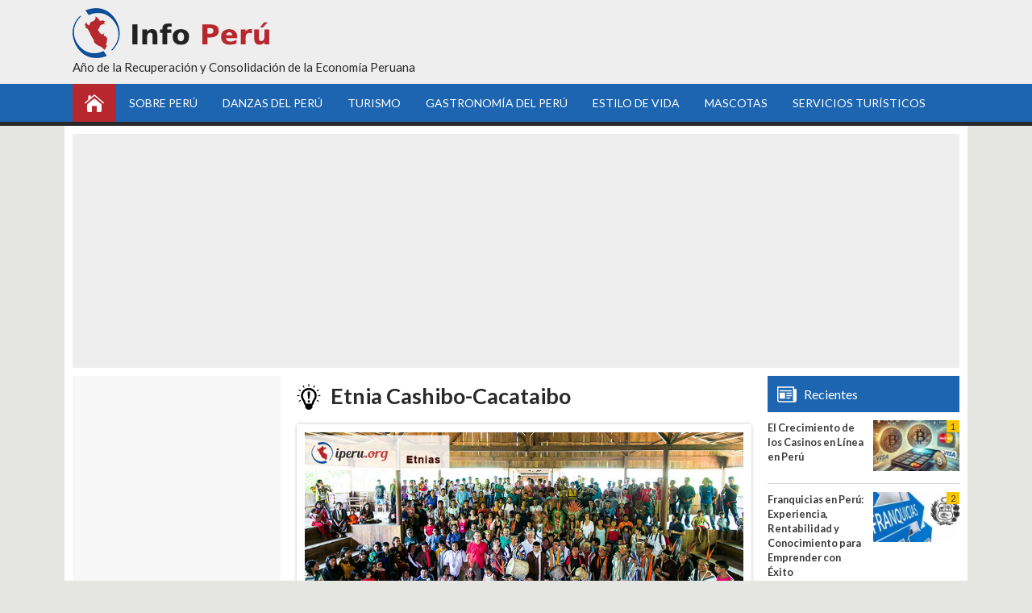

--- FILE ---
content_type: text/html; charset=UTF-8
request_url: https://www.iperu.org/etnia-cashibo-cacataibo
body_size: 12568
content:
<!DOCTYPE html><html lang="es-PE"><head><meta charset="utf-8"><meta name="viewport" content="width=device-width, initial-scale=1.0"><title>Etnia Cashibo-Cacataibo, Huánuco y Ucayali, Etnia en Perú</title><link data-optimized="1" rel="stylesheet" href="https://www.iperu.org/wp-content/litespeed/css/bfe92c699384e523c24cf41384e50fd4.css?ver=50fd4" type="text/css" media="screen" /><link rel="alternate" type="application/rss+xml" title="Info Perú RSS Feed" href="https://www.iperu.org/feed" /><meta name="description" content="La Etnia Cashibo-Cacataibo cuentan aproximadamente con unos 1,879 habitantes descienden de los &quot;carapachos&quot;. Habitan en la amazonía peruana."/><meta name="robots" content="follow, index, max-snippet:-1, max-video-preview:-1, max-image-preview:large"/><link rel="canonical" href="https://www.iperu.org/etnia-cashibo-cacataibo" /><meta property="og:locale" content="es_ES" /><meta property="og:type" content="article" /><meta property="og:title" content="Etnia Cashibo-Cacataibo, Huánuco y Ucayali, Etnia en Perú" /><meta property="og:description" content="La Etnia Cashibo-Cacataibo cuentan aproximadamente con unos 1,879 habitantes descienden de los &quot;carapachos&quot;. Habitan en la amazonía peruana." /><meta property="og:url" content="https://www.iperu.org/etnia-cashibo-cacataibo" /><meta property="og:site_name" content="Info Perú" /><meta property="article:section" content="Etnias del Perú" /><meta property="og:updated_time" content="2016-09-19T00:03:25-05:00" /><meta property="og:image" content="https://www.iperu.org/wp-content/uploads/2015/12/etnias-del-peru.jpg" /><meta property="og:image:secure_url" content="https://www.iperu.org/wp-content/uploads/2015/12/etnias-del-peru.jpg" /><meta property="og:image:width" content="770" /><meta property="og:image:height" content="390" /><meta property="og:image:alt" content="Etnia Cashibo-Cacataibo" /><meta property="og:image:type" content="image/jpeg" /><meta property="article:published_time" content="2015-12-04T23:10:50-05:00" /><meta property="article:modified_time" content="2016-09-19T00:03:25-05:00" /><meta name="twitter:card" content="summary_large_image" /><meta name="twitter:title" content="Etnia Cashibo-Cacataibo, Huánuco y Ucayali, Etnia en Perú" /><meta name="twitter:description" content="La Etnia Cashibo-Cacataibo cuentan aproximadamente con unos 1,879 habitantes descienden de los &quot;carapachos&quot;. Habitan en la amazonía peruana." /><meta name="twitter:image" content="https://www.iperu.org/wp-content/uploads/2015/12/etnias-del-peru.jpg" /><meta name="twitter:label1" content="Escrito por" /><meta name="twitter:data1" content="Portal iPerú" /><meta name="twitter:label2" content="Tiempo de lectura" /><meta name="twitter:data2" content="1 minuto" /> <script type="application/ld+json" class="rank-math-schema">{"@context":"https://schema.org","@graph":[{"@type":["TouristInformationCenter","Organization"],"@id":"https://www.iperu.org/#organization","name":"Info Per\u00fa","url":"https://www.iperu.org","logo":{"@type":"ImageObject","@id":"https://www.iperu.org/#logo","url":"https://www.iperu.org/wp-content/uploads/2024/08/informacion-peru.jpg","contentUrl":"https://www.iperu.org/wp-content/uploads/2024/08/informacion-peru.jpg","caption":"Info Per\u00fa","inLanguage":"es","width":"1200","height":"628"},"openingHours":["Monday,Tuesday,Wednesday,Thursday,Friday,Saturday,Sunday 09:00-17:00"],"image":{"@id":"https://www.iperu.org/#logo"}},{"@type":"WebSite","@id":"https://www.iperu.org/#website","url":"https://www.iperu.org","name":"Info Per\u00fa","publisher":{"@id":"https://www.iperu.org/#organization"},"inLanguage":"es"},{"@type":"ImageObject","@id":"https://www.iperu.org/wp-content/uploads/2015/12/etnias-del-peru.jpg","url":"https://www.iperu.org/wp-content/uploads/2015/12/etnias-del-peru.jpg","width":"770","height":"390","inLanguage":"es"},{"@type":"WebPage","@id":"https://www.iperu.org/etnia-cashibo-cacataibo#webpage","url":"https://www.iperu.org/etnia-cashibo-cacataibo","name":"Etnia Cashibo-Cacataibo, Hu\u00e1nuco y Ucayali, Etnia en Per\u00fa","datePublished":"2015-12-04T23:10:50-05:00","dateModified":"2016-09-19T00:03:25-05:00","isPartOf":{"@id":"https://www.iperu.org/#website"},"primaryImageOfPage":{"@id":"https://www.iperu.org/wp-content/uploads/2015/12/etnias-del-peru.jpg"},"inLanguage":"es"},{"@type":"Person","@id":"https://www.iperu.org/author/vjcg49123webportal","name":"Portal iPer\u00fa","url":"https://www.iperu.org/author/vjcg49123webportal","image":{"@type":"ImageObject","@id":"https://secure.gravatar.com/avatar/829e63350297b9768cfc49e4287ee9d2c44871dda539fe2dbeb8309d1b13ea56?s=96&amp;d=mm&amp;r=g","url":"https://secure.gravatar.com/avatar/829e63350297b9768cfc49e4287ee9d2c44871dda539fe2dbeb8309d1b13ea56?s=96&amp;d=mm&amp;r=g","caption":"Portal iPer\u00fa","inLanguage":"es"},"worksFor":{"@id":"https://www.iperu.org/#organization"}},{"@type":"BlogPosting","headline":"Etnia Cashibo-Cacataibo, Hu\u00e1nuco y Ucayali, Etnia en Per\u00fa","keywords":"Etnia Cashibo-Cacataibo","datePublished":"2015-12-04T23:10:50-05:00","dateModified":"2016-09-19T00:03:25-05:00","author":{"@id":"https://www.iperu.org/author/vjcg49123webportal","name":"Portal iPer\u00fa"},"publisher":{"@id":"https://www.iperu.org/#organization"},"description":"La Etnia Cashibo-Cacataibo cuentan aproximadamente con unos 1,879 habitantes descienden de los &quot;carapachos&quot;. Habitan en la amazon\u00eda peruana.","name":"Etnia Cashibo-Cacataibo, Hu\u00e1nuco y Ucayali, Etnia en Per\u00fa","@id":"https://www.iperu.org/etnia-cashibo-cacataibo#richSnippet","isPartOf":{"@id":"https://www.iperu.org/etnia-cashibo-cacataibo#webpage"},"image":{"@id":"https://www.iperu.org/wp-content/uploads/2015/12/etnias-del-peru.jpg"},"inLanguage":"es","mainEntityOfPage":{"@id":"https://www.iperu.org/etnia-cashibo-cacataibo#webpage"}}]}</script> <link rel="amphtml" href="https://www.iperu.org/etnia-cashibo-cacataibo/amp" /><meta name="generator" content="AMP for WP 1.1.10"/><link rel='dns-prefetch' href='//fonts.googleapis.com' /><link rel='dns-prefetch' href='//pagead2.googlesyndication.com' /><link rel='dns-prefetch' href='//connect.facebook.net' /><link rel='dns-prefetch' href='//facebook.com' /><link rel='dns-prefetch' href='//fonts.gstatic.com' /><link rel='dns-prefetch' href='//googleads.g.doubleclick.net' /><link rel='dns-prefetch' href='//google-analytics.com' /><link rel="alternate" title="oEmbed (JSON)" type="application/json+oembed" href="https://www.iperu.org/wp-json/oembed/1.0/embed?url=https%3A%2F%2Fwww.iperu.org%2Fetnia-cashibo-cacataibo" /><link rel="alternate" title="oEmbed (XML)" type="text/xml+oembed" href="https://www.iperu.org/wp-json/oembed/1.0/embed?url=https%3A%2F%2Fwww.iperu.org%2Fetnia-cashibo-cacataibo&#038;format=xml" /><style>.lazyload,.lazyloading{max-width:100%}</style><style id='wp-img-auto-sizes-contain-inline-css' type='text/css'>img:is([sizes=auto i],[sizes^="auto," i]){contain-intrinsic-size:3000px 1500px}</style><link data-optimized="1" rel='stylesheet' id='wp-block-library-css' href='https://www.iperu.org/wp-content/litespeed/css/181db44918473f115b4ec6bfa510785b.css?ver=0785b' type='text/css' media='all' /><style id='global-styles-inline-css' type='text/css'>:root{--wp--preset--aspect-ratio--square:1;--wp--preset--aspect-ratio--4-3:4/3;--wp--preset--aspect-ratio--3-4:3/4;--wp--preset--aspect-ratio--3-2:3/2;--wp--preset--aspect-ratio--2-3:2/3;--wp--preset--aspect-ratio--16-9:16/9;--wp--preset--aspect-ratio--9-16:9/16;--wp--preset--color--black:#000000;--wp--preset--color--cyan-bluish-gray:#abb8c3;--wp--preset--color--white:#ffffff;--wp--preset--color--pale-pink:#f78da7;--wp--preset--color--vivid-red:#cf2e2e;--wp--preset--color--luminous-vivid-orange:#ff6900;--wp--preset--color--luminous-vivid-amber:#fcb900;--wp--preset--color--light-green-cyan:#7bdcb5;--wp--preset--color--vivid-green-cyan:#00d084;--wp--preset--color--pale-cyan-blue:#8ed1fc;--wp--preset--color--vivid-cyan-blue:#0693e3;--wp--preset--color--vivid-purple:#9b51e0;--wp--preset--gradient--vivid-cyan-blue-to-vivid-purple:linear-gradient(135deg,rgb(6,147,227) 0%,rgb(155,81,224) 100%);--wp--preset--gradient--light-green-cyan-to-vivid-green-cyan:linear-gradient(135deg,rgb(122,220,180) 0%,rgb(0,208,130) 100%);--wp--preset--gradient--luminous-vivid-amber-to-luminous-vivid-orange:linear-gradient(135deg,rgb(252,185,0) 0%,rgb(255,105,0) 100%);--wp--preset--gradient--luminous-vivid-orange-to-vivid-red:linear-gradient(135deg,rgb(255,105,0) 0%,rgb(207,46,46) 100%);--wp--preset--gradient--very-light-gray-to-cyan-bluish-gray:linear-gradient(135deg,rgb(238,238,238) 0%,rgb(169,184,195) 100%);--wp--preset--gradient--cool-to-warm-spectrum:linear-gradient(135deg,rgb(74,234,220) 0%,rgb(151,120,209) 20%,rgb(207,42,186) 40%,rgb(238,44,130) 60%,rgb(251,105,98) 80%,rgb(254,248,76) 100%);--wp--preset--gradient--blush-light-purple:linear-gradient(135deg,rgb(255,206,236) 0%,rgb(152,150,240) 100%);--wp--preset--gradient--blush-bordeaux:linear-gradient(135deg,rgb(254,205,165) 0%,rgb(254,45,45) 50%,rgb(107,0,62) 100%);--wp--preset--gradient--luminous-dusk:linear-gradient(135deg,rgb(255,203,112) 0%,rgb(199,81,192) 50%,rgb(65,88,208) 100%);--wp--preset--gradient--pale-ocean:linear-gradient(135deg,rgb(255,245,203) 0%,rgb(182,227,212) 50%,rgb(51,167,181) 100%);--wp--preset--gradient--electric-grass:linear-gradient(135deg,rgb(202,248,128) 0%,rgb(113,206,126) 100%);--wp--preset--gradient--midnight:linear-gradient(135deg,rgb(2,3,129) 0%,rgb(40,116,252) 100%);--wp--preset--font-size--small:13px;--wp--preset--font-size--medium:20px;--wp--preset--font-size--large:36px;--wp--preset--font-size--x-large:42px;--wp--preset--spacing--20:0.44rem;--wp--preset--spacing--30:0.67rem;--wp--preset--spacing--40:1rem;--wp--preset--spacing--50:1.5rem;--wp--preset--spacing--60:2.25rem;--wp--preset--spacing--70:3.38rem;--wp--preset--spacing--80:5.06rem;--wp--preset--shadow--natural:6px 6px 9px rgba(0, 0, 0, 0.2);--wp--preset--shadow--deep:12px 12px 50px rgba(0, 0, 0, 0.4);--wp--preset--shadow--sharp:6px 6px 0px rgba(0, 0, 0, 0.2);--wp--preset--shadow--outlined:6px 6px 0px -3px rgb(255, 255, 255), 6px 6px rgb(0, 0, 0);--wp--preset--shadow--crisp:6px 6px 0px rgb(0, 0, 0)}:where(.is-layout-flex){gap:.5em}:where(.is-layout-grid){gap:.5em}body .is-layout-flex{display:flex}.is-layout-flex{flex-wrap:wrap;align-items:center}.is-layout-flex>:is(*,div){margin:0}body .is-layout-grid{display:grid}.is-layout-grid>:is(*,div){margin:0}:where(.wp-block-columns.is-layout-flex){gap:2em}:where(.wp-block-columns.is-layout-grid){gap:2em}:where(.wp-block-post-template.is-layout-flex){gap:1.25em}:where(.wp-block-post-template.is-layout-grid){gap:1.25em}.has-black-color{color:var(--wp--preset--color--black)!important}.has-cyan-bluish-gray-color{color:var(--wp--preset--color--cyan-bluish-gray)!important}.has-white-color{color:var(--wp--preset--color--white)!important}.has-pale-pink-color{color:var(--wp--preset--color--pale-pink)!important}.has-vivid-red-color{color:var(--wp--preset--color--vivid-red)!important}.has-luminous-vivid-orange-color{color:var(--wp--preset--color--luminous-vivid-orange)!important}.has-luminous-vivid-amber-color{color:var(--wp--preset--color--luminous-vivid-amber)!important}.has-light-green-cyan-color{color:var(--wp--preset--color--light-green-cyan)!important}.has-vivid-green-cyan-color{color:var(--wp--preset--color--vivid-green-cyan)!important}.has-pale-cyan-blue-color{color:var(--wp--preset--color--pale-cyan-blue)!important}.has-vivid-cyan-blue-color{color:var(--wp--preset--color--vivid-cyan-blue)!important}.has-vivid-purple-color{color:var(--wp--preset--color--vivid-purple)!important}.has-black-background-color{background-color:var(--wp--preset--color--black)!important}.has-cyan-bluish-gray-background-color{background-color:var(--wp--preset--color--cyan-bluish-gray)!important}.has-white-background-color{background-color:var(--wp--preset--color--white)!important}.has-pale-pink-background-color{background-color:var(--wp--preset--color--pale-pink)!important}.has-vivid-red-background-color{background-color:var(--wp--preset--color--vivid-red)!important}.has-luminous-vivid-orange-background-color{background-color:var(--wp--preset--color--luminous-vivid-orange)!important}.has-luminous-vivid-amber-background-color{background-color:var(--wp--preset--color--luminous-vivid-amber)!important}.has-light-green-cyan-background-color{background-color:var(--wp--preset--color--light-green-cyan)!important}.has-vivid-green-cyan-background-color{background-color:var(--wp--preset--color--vivid-green-cyan)!important}.has-pale-cyan-blue-background-color{background-color:var(--wp--preset--color--pale-cyan-blue)!important}.has-vivid-cyan-blue-background-color{background-color:var(--wp--preset--color--vivid-cyan-blue)!important}.has-vivid-purple-background-color{background-color:var(--wp--preset--color--vivid-purple)!important}.has-black-border-color{border-color:var(--wp--preset--color--black)!important}.has-cyan-bluish-gray-border-color{border-color:var(--wp--preset--color--cyan-bluish-gray)!important}.has-white-border-color{border-color:var(--wp--preset--color--white)!important}.has-pale-pink-border-color{border-color:var(--wp--preset--color--pale-pink)!important}.has-vivid-red-border-color{border-color:var(--wp--preset--color--vivid-red)!important}.has-luminous-vivid-orange-border-color{border-color:var(--wp--preset--color--luminous-vivid-orange)!important}.has-luminous-vivid-amber-border-color{border-color:var(--wp--preset--color--luminous-vivid-amber)!important}.has-light-green-cyan-border-color{border-color:var(--wp--preset--color--light-green-cyan)!important}.has-vivid-green-cyan-border-color{border-color:var(--wp--preset--color--vivid-green-cyan)!important}.has-pale-cyan-blue-border-color{border-color:var(--wp--preset--color--pale-cyan-blue)!important}.has-vivid-cyan-blue-border-color{border-color:var(--wp--preset--color--vivid-cyan-blue)!important}.has-vivid-purple-border-color{border-color:var(--wp--preset--color--vivid-purple)!important}.has-vivid-cyan-blue-to-vivid-purple-gradient-background{background:var(--wp--preset--gradient--vivid-cyan-blue-to-vivid-purple)!important}.has-light-green-cyan-to-vivid-green-cyan-gradient-background{background:var(--wp--preset--gradient--light-green-cyan-to-vivid-green-cyan)!important}.has-luminous-vivid-amber-to-luminous-vivid-orange-gradient-background{background:var(--wp--preset--gradient--luminous-vivid-amber-to-luminous-vivid-orange)!important}.has-luminous-vivid-orange-to-vivid-red-gradient-background{background:var(--wp--preset--gradient--luminous-vivid-orange-to-vivid-red)!important}.has-very-light-gray-to-cyan-bluish-gray-gradient-background{background:var(--wp--preset--gradient--very-light-gray-to-cyan-bluish-gray)!important}.has-cool-to-warm-spectrum-gradient-background{background:var(--wp--preset--gradient--cool-to-warm-spectrum)!important}.has-blush-light-purple-gradient-background{background:var(--wp--preset--gradient--blush-light-purple)!important}.has-blush-bordeaux-gradient-background{background:var(--wp--preset--gradient--blush-bordeaux)!important}.has-luminous-dusk-gradient-background{background:var(--wp--preset--gradient--luminous-dusk)!important}.has-pale-ocean-gradient-background{background:var(--wp--preset--gradient--pale-ocean)!important}.has-electric-grass-gradient-background{background:var(--wp--preset--gradient--electric-grass)!important}.has-midnight-gradient-background{background:var(--wp--preset--gradient--midnight)!important}.has-small-font-size{font-size:var(--wp--preset--font-size--small)!important}.has-medium-font-size{font-size:var(--wp--preset--font-size--medium)!important}.has-large-font-size{font-size:var(--wp--preset--font-size--large)!important}.has-x-large-font-size{font-size:var(--wp--preset--font-size--x-large)!important}</style><style id='classic-theme-styles-inline-css' type='text/css'>/*! This file is auto-generated */
.wp-block-button__link{color:#fff;background-color:#32373c;border-radius:9999px;box-shadow:none;text-decoration:none;padding:calc(.667em + 2px) calc(1.333em + 2px);font-size:1.125em}.wp-block-file__button{background:#32373c;color:#fff;text-decoration:none}</style><link data-optimized="1" rel='stylesheet' id='widgetopts-styles-css' href='https://www.iperu.org/wp-content/litespeed/css/b25417f029ac624ece1cf30e460043ae.css?ver=043ae' type='text/css' media='all' /><link data-optimized="1" rel='stylesheet' id='ez-toc-css' href='https://www.iperu.org/wp-content/litespeed/css/16a4b7e577b037b8754fe7ea51fa5b7a.css?ver=a5b7a' type='text/css' media='all' /><style id='ez-toc-inline-css' type='text/css'>div#ez-toc-container .ez-toc-title{font-size:120%}div#ez-toc-container .ez-toc-title{font-weight:500}div#ez-toc-container ul li,div#ez-toc-container ul li a{font-size:95%}div#ez-toc-container ul li,div#ez-toc-container ul li a{font-weight:500}div#ez-toc-container nav ul ul li{font-size:90%}.ez-toc-box-title{font-weight:700;margin-bottom:10px;text-align:center;text-transform:uppercase;letter-spacing:1px;color:#666;padding-bottom:5px;position:absolute;top:-4%;left:5%;background-color:inherit;transition:top 0.3s ease}.ez-toc-box-title.toc-closed{top:-25%}.ez-toc-container-direction{direction:ltr}.ez-toc-counter ul{direction:ltr;counter-reset:item}.ez-toc-counter nav ul li a::before{content:counter(item,square) '  ';margin-right:.2em;counter-increment:item;flex-grow:0;flex-shrink:0;float:left}.ez-toc-widget-direction{direction:ltr}.ez-toc-widget-container ul{direction:ltr;counter-reset:item}.ez-toc-widget-container nav ul li a::before{content:counter(item,square) '  ';margin-right:.2em;counter-increment:item;flex-grow:0;flex-shrink:0;float:left}</style><link data-optimized="1" rel='stylesheet' id='slb_core-css' href='https://www.iperu.org/wp-content/litespeed/css/c20cf20b0e92ab94c0441b343951abff.css?ver=1abff' type='text/css' media='all' /><link data-optimized="1" rel='stylesheet' id='mm-compiled-options-mobmenu-css' href='https://www.iperu.org/wp-content/litespeed/css/e6d9c8784bcb80b30f6e1c61239c8c3a.css?ver=c8c3a' type='text/css' media='all' /><link data-optimized="1" rel='stylesheet' id='cssmobmenu-icons-css' href='https://www.iperu.org/wp-content/litespeed/css/472f57c8ea1e600778b15e442fce3b32.css?ver=e3b32' type='text/css' media='all' /><link data-optimized="1" rel='stylesheet' id='cssmobmenu-css' href='https://www.iperu.org/wp-content/litespeed/css/422e01e63bbf6e44bdbbc35f2d823b6b.css?ver=23b6b' type='text/css' media='all' /> <script type="text/javascript" src="https://www.iperu.org/wp-includes/js/jquery/jquery.min.js" id="jquery-core-js"></script> <script data-optimized="1" type="text/javascript" src="https://www.iperu.org/wp-content/litespeed/js/f9b163f9faacd4d17102eafaf41f0664.js?ver=f0664" id="jquery-migrate-js" defer data-deferred="1"></script> <script data-optimized="1" type="text/javascript" src="https://www.iperu.org/wp-content/litespeed/js/d26a920959ba1cff907ba044e8a29626.js?ver=29626" id="mobmenujs-js" defer data-deferred="1"></script> <link rel="https://api.w.org/" href="https://www.iperu.org/wp-json/" /><link rel="alternate" title="JSON" type="application/json" href="https://www.iperu.org/wp-json/wp/v2/posts/253" /> <script src="[data-uri]" defer></script> <style>.no-js img.lazyload{display:none}figure.wp-block-image img.lazyloading{min-width:150px}.lazyload,.lazyloading{--smush-placeholder-width:100px;--smush-placeholder-aspect-ratio:1/1;width:var(--smush-image-width,var(--smush-placeholder-width))!important;aspect-ratio:var(--smush-image-aspect-ratio,var(--smush-placeholder-aspect-ratio))!important}.lazyload,.lazyloading{opacity:0}.lazyloaded{opacity:1;transition:opacity 400ms;transition-delay:0ms}</style><link rel="icon" href="https://www.iperu.org/wp-content/uploads/2023/08/cropped-Portal-iperu-32x32.png" sizes="32x32" /><link rel="icon" href="https://www.iperu.org/wp-content/uploads/2023/08/cropped-Portal-iperu-192x192.png" sizes="192x192" /><link rel="apple-touch-icon" href="https://www.iperu.org/wp-content/uploads/2023/08/cropped-Portal-iperu-180x180.png" /><meta name="msapplication-TileImage" content="https://www.iperu.org/wp-content/uploads/2023/08/cropped-Portal-iperu-270x270.png" /><meta property="fb:app_id" content="180196675677476"/><meta property="fb:admins" content="100000369003397"/> <script src="https://fundingchoicesmessages.google.com/i/pub-9947831568153363?ers=1" nonce="hqCC84tMJePJV8qoDa9pYw" defer data-deferred="1"></script><script nonce="hqCC84tMJePJV8qoDa9pYw" src="[data-uri]" defer></script>  <script src="https://www.googletagmanager.com/gtag/js?id=G-3CRCP8KB8S" defer data-deferred="1"></script> <script src="[data-uri]" defer></script> <script data-ad-client="ca-pub-9947831568153363" async src="https://pagead2.googlesyndication.com/pagead/js/adsbygoogle.js"></script> </head><body><div id="fb-root"></div> <script async defer crossorigin="anonymous" src="https://connect.facebook.net/es_LA/sdk.js#xfbml=1&version=v14.0&appId=180196675677476&autoLogAppEvents=1" nonce="MceX6sQ1"></script> <header><div class="container"><div class="logo"><a href="https://www.iperu.org"><img title="Información Perú" data-src="https://www.iperu.org/wp-content/uploads/2024/08/info-peru.png" alt="Información Perú" width="244" height="62" src="[data-uri]" class="lazyload" style="--smush-placeholder-width: 244px; --smush-placeholder-aspect-ratio: 244/62;" /></a></div><div id="topRight"><p>Año de la Recuperación y Consolidación de la Economía Peruana</p></div></div></header><nav id="menu"><div class="container clear"><ul id="menu-menu-principal" class="menu"><li id="menu-item-63"><a href="https://www.iperu.org">Inicio</a></li><li id="menu-item-9991"><a href="https://www.iperu.org/informacion-sobre-peru">Sobre Perú</a><ul class="sub-menu"><li id="menu-item-32"><a href="https://www.iperu.org/peru/informacion-de-amazonas-peru">Amazonas</a></li><li id="menu-item-33"><a href="https://www.iperu.org/peru/informacion-de-ancash-peru">Áncash</a></li><li id="menu-item-34"><a href="https://www.iperu.org/peru/informacion-de-apurimac-peru">Apurímac</a></li><li id="menu-item-35"><a href="https://www.iperu.org/peru/informacion-de-arequipa-peru">Arequipa</a></li><li id="menu-item-36"><a href="https://www.iperu.org/peru/informacion-de-ayacucho-peru">Ayacucho</a></li><li id="menu-item-37"><a href="https://www.iperu.org/peru/informacion-de-cajamarca-peru">Cajamarca</a></li><li id="menu-item-38"><a href="https://www.iperu.org/peru/informacion-de-cusco-peru">Cusco</a></li><li id="menu-item-39"><a href="https://www.iperu.org/peru/informacion-de-huancavelica-peru">Huancavelica</a></li><li id="menu-item-40"><a href="https://www.iperu.org/peru/informacion-de-huanuco-peru">Huánuco</a></li><li id="menu-item-41"><a href="https://www.iperu.org/peru/informacion-de-ica-peru">Ica</a></li><li id="menu-item-42"><a href="https://www.iperu.org/peru/informacion-de-junin-peru">Junín</a></li><li id="menu-item-43"><a href="https://www.iperu.org/peru/informacion-de-la-libertad-peru">La Libertad</a></li><li id="menu-item-44"><a href="https://www.iperu.org/peru/informacion-de-lambayeque-peru">Lambayeque</a></li><li id="menu-item-45"><a href="https://www.iperu.org/peru/informacion-de-lima-peru">Lima</a></li><li id="menu-item-46"><a href="https://www.iperu.org/peru/informacion-de-loreto-peru">Loreto</a></li><li id="menu-item-47"><a href="https://www.iperu.org/peru/informacion-de-madre-de-dios-peru">Madre de Dios</a></li><li id="menu-item-48"><a href="https://www.iperu.org/peru/informacion-de-moquegua-peru">Moquegua</a></li><li id="menu-item-49"><a href="https://www.iperu.org/peru/informacion-de-pasco-peru">Pasco</a></li><li id="menu-item-50"><a href="https://www.iperu.org/peru/informacion-de-piura-peru">Piura</a></li><li id="menu-item-51"><a href="https://www.iperu.org/peru/informacion-de-puno-peru">Puno</a></li><li id="menu-item-52"><a href="https://www.iperu.org/peru/informacion-de-san-martin-peru">San Martín</a></li><li id="menu-item-53"><a href="https://www.iperu.org/peru/informacion-de-tacna-peru">Tacna</a></li><li id="menu-item-54"><a href="https://www.iperu.org/peru/informacion-de-tumbes-peru">Tumbes</a></li><li id="menu-item-55"><a href="https://www.iperu.org/peru/informacion-de-ucayali-peru">Ucayali</a></li></ul></li><li id="menu-item-497"><a href="https://www.iperu.org/danzas-del-peru">Danzas del Perú</a><ul class="sub-menu"><li id="menu-item-499"><a href="https://www.iperu.org/danzas-del-peru/danzas-de-la-costa">Danzas de la Costa</a></li><li id="menu-item-498"><a href="https://www.iperu.org/danzas-del-peru/danzas-de-la-sierra">Danzas de la Sierra</a></li><li id="menu-item-500"><a href="https://www.iperu.org/danzas-del-peru/danzas-de-la-selva">Danzas de la Selva</a></li></ul></li><li id="menu-item-15533"><a href="https://www.iperu.org/turismo">Turismo</a></li><li id="menu-item-17915"><a href="https://www.iperu.org/gastronomia-del-peru">Gastronomía del Perú</a><ul class="sub-menu"><li id="menu-item-17916"><a href="https://www.iperu.org/gastronomia-del-peru/bebidas-del-peru">Bebidas</a></li><li id="menu-item-17917"><a href="https://www.iperu.org/gastronomia-del-peru/platos-de-fondo-del-peru">Platos de Fondo</a></li><li id="menu-item-17918"><a href="https://www.iperu.org/gastronomia-del-peru/postres-del-peru">Postres</a></li><li id="menu-item-17919"><a href="https://www.iperu.org/gastronomia-del-peru/sopas-del-peru">Sopas</a></li></ul></li><li id="menu-item-1829"><a href="https://www.iperu.org/estilo-de-vida">Estilo de Vida</a><ul class="sub-menu"><li id="menu-item-3678"><a href="https://www.iperu.org/estilo-de-vida/alimentos">Alimentos</a></li><li id="menu-item-3679"><a href="https://www.iperu.org/estilo-de-vida/cuidados-de-belleza">Cuidados de Belleza</a></li><li id="menu-item-3681"><a href="https://www.iperu.org/estilo-de-vida/plantas-medicinales">Plantas Medicinales</a></li><li id="menu-item-3680"><a href="https://www.iperu.org/estilo-de-vida/alimentacion-macrobiotica">Alimentación Macrobiótica</a></li><li id="menu-item-3682"><a href="https://www.iperu.org/estilo-de-vida/ser-vegano">Ser Vegano</a></li><li id="menu-item-3683"><a href="https://www.iperu.org/estilo-de-vida/ser-vegetariano">Ser Vegetariano</a></li></ul></li><li id="menu-item-1830"><a href="https://www.iperu.org/mascotas">Mascotas</a><ul class="sub-menu"><li id="menu-item-3688"><a href="https://www.iperu.org/mascotas/consejos-para-mascotas">Consejos para Mascotas</a></li><li id="menu-item-3689"><a href="https://www.iperu.org/mascotas/enfermedades-de-gatos">Enfermedades de gatos</a></li><li id="menu-item-3690"><a href="https://www.iperu.org/mascotas/enfermedades-de-perros">Enfermedades de perros</a></li><li id="menu-item-3684"><a href="https://www.iperu.org/mascotas/mascotas-exoticas">Mascotas exóticas</a></li><li id="menu-item-3685"><a href="https://www.iperu.org/mascotas/nombres-para-mascotas">Nombres para mascotas</a></li><li id="menu-item-3686"><a href="https://www.iperu.org/mascotas/razas-de-gatos">Razas de gatos</a></li><li id="menu-item-3687"><a href="https://www.iperu.org/mascotas/razas-de-perros">Razas de perros</a></li></ul></li><li id="menu-item-21653"><a href="https://www.iperu.org/buscar">Servicios Turísticos</a></li></ul></div></nav><main class="container clear"><div class="cadsense"> <script async src="https://pagead2.googlesyndication.com/pagead/js/adsbygoogle.js?client=ca-pub-9947831568153363"
     crossorigin="anonymous"></script> 
<ins class="adsbygoogle"
style="display:block"
data-ad-client="ca-pub-9947831568153363"
data-ad-slot="6457647566"
data-ad-format="auto"></ins> <script>(adsbygoogle = window.adsbygoogle || []).push({});</script> </div><div id="conLeft"><section class="content"><article><h1>Etnia Cashibo-Cacataibo</h1><p><img fetchpriority="high" decoding="async" class="aligncenter wp-image-232 size-full" title="Etnia Cashibo-Cacataibo" src="https://www.iperu.org/wp-content/uploads/2015/12/etnias-del-peru.jpg" alt="Etnia Cashibo-Cacataibo" width="770" height="390" srcset="https://www.iperu.org/wp-content/uploads/2015/12/etnias-del-peru.jpg 770w, https://www.iperu.org/wp-content/uploads/2015/12/etnias-del-peru-768x389.jpg 768w, https://www.iperu.org/wp-content/uploads/2015/12/etnias-del-peru-230x116.jpg 230w" sizes="(max-width: 770px) 100vw, 770px" /></p><ul><li><strong>Etnia:</strong> Cashibo-Cacataibo</li><li><strong>Departamentos</strong>: Huánuco y Ucayali</li><li><strong>Provincias</strong>: Puerto Inca (distrito: Codo de Pozuzo) (Huánuco), Coronel Portillo (distrito: Campo verde). Padre Abad (distritos: Irazola, Padre Abad). Ucayali (Padre Márquez) (Ucayali)</li><li><strong>Perú riqueza etnocultural:</strong> Perú se caracteriza por albergar una de las mayores riquezas etnoculturales del continente americano y del mundo</li></ul><h2>Información</h2><p>La <strong>Etnia Cashibo-Cacataibo</strong> cuentan aproximadamente con unos 1,879 habitantes descienden de los <strong>«carapachos»</strong>. Habitan en la amazonía peruana en las riveras de los ríos Aguaytía, San Alejandro, Shamboyacu, Sungaroyacu y afluentes del Pachitea. Los misioneros franciscanos tomaron contacto entre los años 1727 y 1736 en la <strong>Pampa del Sacramento</strong>. En el siglo XVII, <strong>los Cashibo-Cacataibo</strong> son relegados a las zonas más pobres del territorio debido a intereses económicos de parte de los franciscanos. Con la llegada del boom del caucho su situación empeoró todavía más. Sin embargo, hacia finales de este período, la relación con los señores del caucho mejoró gracias a que un niño indígena fue robado y educado por un propietario de una hacienda. Este nativo se convirtió en el jefe de casi todo el grupo. Por el año 1930, <strong>los Cashibos</strong> trabajaron en la producción del oro, bajo las órdenes de un patrón. Su situación cambió ostensiblemente cuando llegaron los misioneros del ILV, ya que construyó varias escuelas y capacitó a los maestros. En los setenta y los ochenta se acogieron a la <strong>ley de Comunidades Nativas</strong>. No obstante, la condición de <strong>los Cashibo-Cacataibo</strong> se complicó con la presencia de los cocaleros y de subversivos.</p><p>La sociedad de este <strong>grupo étnico</strong> está estructurada sobre la base de grupos patrilineales y patrilocales. Además está dividida en dos partes: <strong>los Consanguíneos</strong> y otros ligados al parentesco de tipo dravidia. Predomina el matrimonio simétrico de primos cruzados.</p><p>La horticultura de roza y quema, a la caza, la pesca y la recolección; la crianza de aves, animales menores y ganado vacuno son las actividades a las cuales se dedican los pobladores de la <strong>Etnia Cashibo-Cacataibo</strong>. Otro grupo ocasionalmente vende plátanos, carne salada y gallinas a los camioneros. También muchos de ellos se hallan en los lavaderos de oro y en la producción de medicina natural (por ejemplo, la sangre de grado). En las últimas décadas del siglo XX su situación se ha visto complicada por la presencia de narcotraficantes, subversivos, colonos y explotadores de hidrocarburos.</p><div class="adsense"> <script async src="https://pagead2.googlesyndication.com/pagead/js/adsbygoogle.js"></script> <ins class="adsbygoogle"
style="display:block"
data-ad-client="ca-pub-9947831568153363"
data-ad-slot="8924360374"
data-ad-format="link"
data-full-width-responsive="true"></ins> <script>(adsbygoogle = window.adsbygoogle || []).push({});</script> </div><h3 class="tComentarios">¿Y tú que opinas?</h3><div class="fb-comments" data-href="https://www.iperu.org/etnia-cashibo-cacataibo" data-width="100%" data-numposts="10" data-order-by="reverse_time" data-colorscheme="light"></div></article></section><aside id="s_left"><div class="adsense"> <script async src="https://pagead2.googlesyndication.com/pagead/js/adsbygoogle.js?client=ca-pub-9947831568153363"
     crossorigin="anonymous"></script> 
<ins class="adsbygoogle"
style="display:block"
data-ad-client="ca-pub-9947831568153363"
data-ad-slot="3364580362"
data-ad-format="auto"
data-full-width-responsive="true"></ins> <script>(adsbygoogle = window.adsbygoogle || []).push({});</script> </div><div class="informaciones"><h2>Tips para tu viaje</h2><div class="conInformacion clear"><div class="conIn"><h3><a href="https://www.iperu.org/explorando-los-cielos-del-peru-descubre-cuantos-aeropuertos-hay-en-el-peru">Explorando los Cielos del Perú: Descubre Cuántos Aeropuertos hay en el Perú</a></h3></div><div class="imgIn">
<span class="numero">1</span>
<a href="https://www.iperu.org/explorando-los-cielos-del-peru-descubre-cuantos-aeropuertos-hay-en-el-peru"><img width="120" height="70" data-src="https://www.iperu.org/wp-content/uploads/2024/01/Aeropuertos-del-Peru-120x70.webp" class="attachment-thumbnail size-thumbnail wp-post-image lazyload" alt="Explorando los Cielos del Perú: Descubre Cuántos Aeropuertos hay en el Perú" title="Explorando los Cielos del Perú: Descubre Cuántos Aeropuertos hay en el Perú" decoding="async" src="[data-uri]" style="--smush-placeholder-width: 120px; --smush-placeholder-aspect-ratio: 120/70;" /></a></div></div><div class="conInformacion clear"><div class="conIn"><h3><a href="https://www.iperu.org/caminata-a-salkantay-descubre-la-majestuosidad-de-los-andes-peruanos">Caminata a Salkantay: Descubre la majestuosidad de los Andes peruanos</a></h3></div><div class="imgIn">
<span class="numero">2</span>
<a href="https://www.iperu.org/caminata-a-salkantay-descubre-la-majestuosidad-de-los-andes-peruanos"><img width="120" height="70" data-src="https://www.iperu.org/wp-content/uploads/2023/08/Caminata-a-Salkantay-120x70.webp" class="attachment-thumbnail size-thumbnail wp-post-image lazyload" alt="Caminata a Salkantay: Descubre la majestuosidad de los Andes peruanos" title="Caminata a Salkantay: Descubre la majestuosidad de los Andes peruanos" decoding="async" src="[data-uri]" style="--smush-placeholder-width: 120px; --smush-placeholder-aspect-ratio: 120/70;" /></a></div></div><div class="conInformacion clear"><div class="conIn"><h3><a href="https://www.iperu.org/inti-raymi-15-datos-importantes-para-tu-viaje">Inti Raymi: 15 datos importantes para tu viaje</a></h3></div><div class="imgIn">
<span class="numero">3</span>
<a href="https://www.iperu.org/inti-raymi-15-datos-importantes-para-tu-viaje"><img width="120" height="70" data-src="https://www.iperu.org/wp-content/uploads/2023/05/datos-inti-raymi-1-120x70.webp" class="attachment-thumbnail size-thumbnail wp-post-image lazyload" alt="Inti Raymi: 15 datos importantes para tu viaje" title="Inti Raymi: 15 datos importantes para tu viaje" decoding="async" src="[data-uri]" style="--smush-placeholder-width: 120px; --smush-placeholder-aspect-ratio: 120/70;" /></a></div></div><div class="conInformacion clear"><div class="conIn"><h3><a href="https://www.iperu.org/tres-impresionantes-rutas-para-avistamiento-aves-en-peru">Tres impresionantes rutas para avistamiento aves en Perú</a></h3></div><div class="imgIn">
<span class="numero">4</span>
<a href="https://www.iperu.org/tres-impresionantes-rutas-para-avistamiento-aves-en-peru"><img width="120" height="70" data-src="https://www.iperu.org/wp-content/uploads/2023/05/avistamiento-de-aves-en-peru-120x70.webp" class="attachment-thumbnail size-thumbnail wp-post-image lazyload" alt="Tres impresionantes rutas para avistamiento aves en Perú" title="Tres impresionantes rutas para avistamiento aves en Perú" decoding="async" src="[data-uri]" style="--smush-placeholder-width: 120px; --smush-placeholder-aspect-ratio: 120/70;" /></a></div></div><div class="conInformacion clear"><div class="conIn"><h3><a href="https://www.iperu.org/descubre-los-mejores-planes-para-hacer-en-lima">Descubre los mejores planes para hacer en Lima</a></h3></div><div class="imgIn">
<span class="numero">5</span>
<a href="https://www.iperu.org/descubre-los-mejores-planes-para-hacer-en-lima"><img width="120" height="70" data-src="https://www.iperu.org/wp-content/uploads/2023/04/Mejores-planes-para-hacer-en-Lima-120x70.webp" class="attachment-thumbnail size-thumbnail wp-post-image lazyload" alt="Descubre los mejores planes para hacer en Lima" title="Descubre los mejores planes para hacer en Lima" decoding="async" src="[data-uri]" style="--smush-placeholder-width: 120px; --smush-placeholder-aspect-ratio: 120/70;" /></a></div></div></div></aside></div><aside id="s_right"><div class="informaciones"><h2>Recientes</h2><div class="conInformacion clear"><div class="conIn"><h3><a href="https://www.iperu.org/el-crecimiento-de-los-casinos-en-linea-en-peru">El Crecimiento de los Casinos en Línea en Perú</a></h3></div><div class="imgIn">
<span class="numero">1</span>
<a href="https://www.iperu.org/el-crecimiento-de-los-casinos-en-linea-en-peru"><img width="120" height="70" data-src="https://www.iperu.org/wp-content/uploads/2025/03/Crecimiento-de-los-Casinos-120x70.jpg" class="attachment-thumbnail size-thumbnail wp-post-image lazyload" alt="El Crecimiento de los Casinos en Línea en Perú" title="El Crecimiento de los Casinos en Línea en Perú" decoding="async" src="[data-uri]" style="--smush-placeholder-width: 120px; --smush-placeholder-aspect-ratio: 120/70;" /></a></div></div><div class="conInformacion clear"><div class="conIn"><h3><a href="https://www.iperu.org/franquicias-en-peru-experiencia-rentabilidad-y-conocimiento-para-emprender-con-exito">Franquicias en Perú: Experiencia, Rentabilidad y Conocimiento para Emprender con Éxito</a></h3></div><div class="imgIn">
<span class="numero">2</span>
<a href="https://www.iperu.org/franquicias-en-peru-experiencia-rentabilidad-y-conocimiento-para-emprender-con-exito"><img width="120" height="70" data-src="https://www.iperu.org/wp-content/uploads/2025/02/Franquicias-en-Peru-120x70.webp" class="attachment-thumbnail size-thumbnail wp-post-image lazyload" alt="Franquicias en Perú: Experiencia, Rentabilidad y Conocimiento para Emprender con Éxito" title="Franquicias en Perú: Experiencia, Rentabilidad y Conocimiento para Emprender con Éxito" decoding="async" src="[data-uri]" style="--smush-placeholder-width: 120px; --smush-placeholder-aspect-ratio: 120/70;" /></a></div></div><div class="conInformacion clear"><div class="conIn"><h3><a href="https://www.iperu.org/5-errores-al-elegir-un-seguro-medico-internacional-y-como-evitarlos">5 errores al elegir un seguro médico internacional y cómo evitarlos</a></h3></div><div class="imgIn">
<span class="numero">3</span>
<a href="https://www.iperu.org/5-errores-al-elegir-un-seguro-medico-internacional-y-como-evitarlos"><img width="120" height="70" data-src="https://www.iperu.org/wp-content/uploads/2025/01/seguro-medico-internacional-120x70.jpg" class="attachment-thumbnail size-thumbnail wp-post-image lazyload" alt="5 errores al elegir un seguro médico internacional y cómo evitarlos" title="5 errores al elegir un seguro médico internacional y cómo evitarlos" decoding="async" src="[data-uri]" style="--smush-placeholder-width: 120px; --smush-placeholder-aspect-ratio: 120/70;" /></a></div></div><div class="conInformacion clear"><div class="conIn"><h3><a href="https://www.iperu.org/sitio-arqueologico-pinkuylluna-ollantaytambo">Sitio Arqueológico Pinkuylluna: Ollantaytambo</a></h3></div><div class="imgIn">
<span class="numero">4</span>
<a href="https://www.iperu.org/sitio-arqueologico-pinkuylluna-ollantaytambo"><img width="120" height="70" data-src="https://www.iperu.org/wp-content/uploads/2024/11/Sitio-Arqueologico-Pinkuylluna-120x70.webp" class="attachment-thumbnail size-thumbnail wp-post-image lazyload" alt="Sitio Arqueológico Pinkuylluna: Ollantaytambo" title="Sitio Arqueológico Pinkuylluna: Ollantaytambo" decoding="async" src="[data-uri]" style="--smush-placeholder-width: 120px; --smush-placeholder-aspect-ratio: 120/70;" /></a></div></div><div class="conInformacion clear"><div class="conIn"><h3><a href="https://www.iperu.org/sitio-arqueologico-de-saywa-lugar-turistico-en-el-valle-sagrado">Sitio Arqueológico de Saywa: Lugar Turístico en el Valle Sagrado</a></h3></div><div class="imgIn">
<span class="numero">5</span>
<a href="https://www.iperu.org/sitio-arqueologico-de-saywa-lugar-turistico-en-el-valle-sagrado"><img width="120" height="70" data-src="https://www.iperu.org/wp-content/uploads/2024/11/Sitio-Arqueologico-de-Saywa-120x70.webp" class="attachment-thumbnail size-thumbnail wp-post-image lazyload" alt="Sitio Arqueológico de Saywa: Lugar Turístico en el Valle Sagrado" title="Sitio Arqueológico de Saywa: Lugar Turístico en el Valle Sagrado" decoding="async" src="[data-uri]" style="--smush-placeholder-width: 120px; --smush-placeholder-aspect-ratio: 120/70;" /></a></div></div></div><div class="imablo"><h2 class="playas">Playas del Perú</h2><p><a href="https://www.iperu.org/playas-del-peru"><img class="aligncenter lazyload" title="Playas del Perú" data-src="https://www.iperu.org/wp-content/uploads/2016/01/playas-en-peru.jpg" alt="playas-en-peru" width="300" height="290" src="[data-uri]" style="--smush-placeholder-width: 300px; --smush-placeholder-aspect-ratio: 300/290;" /></a></p><h2 class="zoologicos">Zoológicos del Perú</h2><p><a href="https://www.iperu.org/zoologicos-del-peru"><img class="aligncenter lazyload" title="Zoológicos del Perú" data-src="https://www.iperu.org/wp-content/uploads/2016/01/zoologicos-del-peru.jpg" alt="zoologicos-del-peru" width="300" height="150" src="[data-uri]" style="--smush-placeholder-width: 300px; --smush-placeholder-aspect-ratio: 300/150;" /></a></p><h2 class="rios">Ríos del Perú</h2><p><a href="https://www.iperu.org/rios-del-peru"><img class="aligncenter lazyload" title="Ríos del Perú" data-src="https://www.iperu.org/wp-content/uploads/2016/01/rios-del-peru.jpg" alt="rios-del-peru" width="300" height="150" src="[data-uri]" style="--smush-placeholder-width: 300px; --smush-placeholder-aspect-ratio: 300/150;" /></a></p><h2 class="cordilleras">Cordilleras del Perú</h2><p><a href="https://www.iperu.org/cordilleras-del-peru"><img class="aligncenter lazyload" title="Cordilleras del Perú" data-src="https://www.iperu.org/wp-content/uploads/2016/01/cordilleras-del-peru.jpg" alt="cordilleras-del-peru" width="300" height="150" src="[data-uri]" style="--smush-placeholder-width: 300px; --smush-placeholder-aspect-ratio: 300/150;" /></a></p><h2 class="etnias">Etnias del Perú</h2><p><a href="https://www.iperu.org/etnias-del-peru"><img class="aligncenter lazyload" title="Etnias del Perú" data-src="https://www.iperu.org/wp-content/uploads/2016/01/etnias-del-peru.jpg" alt="etnias-del-peru" width="300" height="150" src="[data-uri]" style="--smush-placeholder-width: 300px; --smush-placeholder-aspect-ratio: 300/150;" /></a></p></div><div class="facebook"><h2>Facebook</h2><div class="fb-page" data-href="https://www.facebook.com/portal.iperu" data-small-header="false" data-adapt-container-width="true" data-hide-cover="false" data-show-facepile="true"><div class="fb-xfbml-parse-ignore"><blockquote cite="https://www.facebook.com/portal.iperu"><a href="https://www.facebook.com/portal.iperu">Portal iperu.org</a></blockquote></div></div></div></aside></main><footer><div class="container clear"><div class="nosotros"><h3>Nosotros</h3><div class="textwidget"><p><a href="https://www.iperu.org"><img title="Información Perú" data-src="https://www.iperu.org/wp-content/uploads/2024/08/info-peru.png" alt="Información Perú" width="244" height="62" src="[data-uri]" class="lazyload" style="--smush-placeholder-width: 244px; --smush-placeholder-aspect-ratio: 244/62;" /></a></p><p><strong>Info Perú</strong> brinda información completa de nuestro país <strong>"Perú"</strong>. Comprometidos en difundir las grandes riquezas turísticas de nuestras regiones Costa, Sierra y Selva.</p></div><ul><li><a href="https://www.iperu.org/terminos-condiciones" rel="nofollow">Términos &#038; Condiciones</a></li><li><a href="https://www.iperu.org/politica-de-privacidad" rel="nofollow">Política de privacidad</a></li></ul></div><div class="mfooter"><h3>Infórmate de:</h3><ul><li><a href="https://www.iperu.org/flora-y-fauna-del-peru">Flora y Fauna del Perú</a></li><li><a href="https://www.iperu.org/areas-naturales-del-peru">Áreas Naturales del Perú</a></li><li><a href="https://www.iperu.org/clinicas-en-peru">Clínicas en Perú</a></li><li><a href="https://www.iperu.org/hospitales-en-peru">Hospitales en Perú</a></li><li><a href="https://www.vendeautos.pe" target="_blank">Vende tu Auto en Perú</a></li><li><a href="https://www.colegiosdelperu.com" target="_blank">Colegios del Perú</a></li><li><a href="https://www.librosenperu.com" target="_blank">Libros en Perú</a></li><li><a href="https://www.ibolivia.org" target="_blank">Turismo en Bolivia</a></li></ul></div><div id="turismo"><h3>Atractivos Turístico</h3><div class="item clear">
<span class="itemContador">1</span>
<span class="itemTitle"><a href="https://www.iperu.org/rutas-del-cafe-en-peru-un-viaje-por-los-principales-destinos-cafeteros">Rutas del Café en Perú: Un Viaje por los Principales Destinos Cafeteros</a></span></div><div class="item clear">
<span class="itemContador">2</span>
<span class="itemTitle"><a href="https://www.iperu.org/huancahuasi-epicentro-andino-de-la-papa-y-destino-turistico-inigualable">Huancahuasi: Epicentro Andino de la Papa y Destino Turístico Inigualable</a></span></div><div class="item clear">
<span class="itemContador">3</span>
<span class="itemTitle"><a href="https://www.iperu.org/peru-en-zapatillas-atractivos-turisticos-para-conocer-a-pie">Perú en zapatillas: atractivos turísticos para conocer a pie</a></span></div><div class="item clear">
<span class="itemContador">4</span>
<span class="itemTitle"><a href="https://www.iperu.org/dos-grandes-opciones-para-el-ciclismo-de-montana-en-peru">Dos grandes opciones para el ciclismo de montaña en Perú</a></span></div><div class="item clear">
<span class="itemContador">5</span>
<span class="itemTitle"><a href="https://www.iperu.org/dia-mundial-del-turismo-descubre-el-potencial-turistico-de-peru-y-su-impacto-en-la-sociedad">Día Mundial del Turismo: Descubre el potencial turístico de Perú y su impacto en la sociedad</a></span></div><h4><a href="https://www.iperu.org/turismo">Ver más</a></h4></div><div class="mfooter historia"><h3>Perú Histórico</h3><ul><li><a href="https://www.iperu.org/himno-nacional-del-peru">Himno Nacional del Perú</a></li><li><a href="https://www.iperu.org/historia-del-peru">Historia del Perú</a></li><li><a href="https://www.iperu.org/guerras-del-peru">Guerras del Perú</a></li><li><a href="https://www.iperu.org/heroes-del-peru">Héroes del Perú</a></li><li><a href="https://www.iperu.org/incas-del-tahuantinsuyo">Incas del Tahuantinsuyo</a></li><li><a href="https://www.iperu.org/culturas-del-peru">Culturas del Perú</a></li><li><a href="https://www.iperu.org/presidentes-del-peru">Presidentes del Perú</a></li><li><a href="https://www.iperu.org/santos-del-peru">Santos &#038; Beatos del Perú</a></li><li><a href="https://www.iperu.org/mitos-leyendas-del-peru">Mitos &#038; Leyendas</a></li></ul></div></div><div id="copy">
       Copyright&copy; 2016 - 2025 Info Perú. Todos los derechos reservados.</div></footer> <script type="speculationrules">{"prefetch":[{"source":"document","where":{"and":[{"href_matches":"/*"},{"not":{"href_matches":["/wp-*.php","/wp-admin/*","/wp-content/uploads/*","/wp-content/*","/wp-content/plugins/*","/wp-content/themes/portaldeperu/*","/*\\?(.+)"]}},{"not":{"selector_matches":"a[rel~=\"nofollow\"]"}},{"not":{"selector_matches":".no-prefetch, .no-prefetch a"}}]},"eagerness":"conservative"}]}</script> <div class="mobmenu-overlay"></div><div class="mob-menu-header-holder mobmenu"  data-menu-display="mob-menu-slideout-over" data-open-icon="down-open" data-close-icon="up-open"><div  class="mobmenul-container"><a href="#" class="mobmenu-left-bt mobmenu-trigger-action" data-panel-target="mobmenu-left-panel" aria-label="Left Menu Button"><i class="mob-icon-menu mob-menu-icon"></i><i class="mob-icon-cancel-1 mob-cancel-button"></i></a></div><div class="mob-menu-logo-holder"><a href="https://www.iperu.org" class="headertext"><span>Menu</span></a></div><div class="mobmenur-container"></div></div><div class="mobmenu-left-alignment mobmenu-panel mobmenu-left-panel  ">
<a href="#" class="mobmenu-left-bt" aria-label="Left Menu Button"><i class="mob-icon-cancel-1 mob-cancel-button"></i></a><div class="mobmenu-content"><div class="menu-menu-principal-container"><ul id="mobmenuleft" class="wp-mobile-menu" role="menubar" aria-label="Main navigation for mobile devices"><li role="none" ><a href="https://www.iperu.org" role="menuitem" class="">Inicio</a></li><li role="none" ><a href="https://www.iperu.org/informacion-sobre-peru" role="menuitem" class="">Sobre Perú</a><ul  role='menu' class="sub-menu "><li role="none" ><a href="https://www.iperu.org/peru/informacion-de-amazonas-peru" role="menuitem" class="">Amazonas</a></li><li role="none" ><a href="https://www.iperu.org/peru/informacion-de-ancash-peru" role="menuitem" class="">Áncash</a></li><li role="none" ><a href="https://www.iperu.org/peru/informacion-de-apurimac-peru" role="menuitem" class="">Apurímac</a></li><li role="none" ><a href="https://www.iperu.org/peru/informacion-de-arequipa-peru" role="menuitem" class="">Arequipa</a></li><li role="none" ><a href="https://www.iperu.org/peru/informacion-de-ayacucho-peru" role="menuitem" class="">Ayacucho</a></li><li role="none" ><a href="https://www.iperu.org/peru/informacion-de-cajamarca-peru" role="menuitem" class="">Cajamarca</a></li><li role="none" ><a href="https://www.iperu.org/peru/informacion-de-cusco-peru" role="menuitem" class="">Cusco</a></li><li role="none" ><a href="https://www.iperu.org/peru/informacion-de-huancavelica-peru" role="menuitem" class="">Huancavelica</a></li><li role="none" ><a href="https://www.iperu.org/peru/informacion-de-huanuco-peru" role="menuitem" class="">Huánuco</a></li><li role="none" ><a href="https://www.iperu.org/peru/informacion-de-ica-peru" role="menuitem" class="">Ica</a></li><li role="none" ><a href="https://www.iperu.org/peru/informacion-de-junin-peru" role="menuitem" class="">Junín</a></li><li role="none" ><a href="https://www.iperu.org/peru/informacion-de-la-libertad-peru" role="menuitem" class="">La Libertad</a></li><li role="none" ><a href="https://www.iperu.org/peru/informacion-de-lambayeque-peru" role="menuitem" class="">Lambayeque</a></li><li role="none" ><a href="https://www.iperu.org/peru/informacion-de-lima-peru" role="menuitem" class="">Lima</a></li><li role="none" ><a href="https://www.iperu.org/peru/informacion-de-loreto-peru" role="menuitem" class="">Loreto</a></li><li role="none" ><a href="https://www.iperu.org/peru/informacion-de-madre-de-dios-peru" role="menuitem" class="">Madre de Dios</a></li><li role="none" ><a href="https://www.iperu.org/peru/informacion-de-moquegua-peru" role="menuitem" class="">Moquegua</a></li><li role="none" ><a href="https://www.iperu.org/peru/informacion-de-pasco-peru" role="menuitem" class="">Pasco</a></li><li role="none" ><a href="https://www.iperu.org/peru/informacion-de-piura-peru" role="menuitem" class="">Piura</a></li><li role="none" ><a href="https://www.iperu.org/peru/informacion-de-puno-peru" role="menuitem" class="">Puno</a></li><li role="none" ><a href="https://www.iperu.org/peru/informacion-de-san-martin-peru" role="menuitem" class="">San Martín</a></li><li role="none" ><a href="https://www.iperu.org/peru/informacion-de-tacna-peru" role="menuitem" class="">Tacna</a></li><li role="none" ><a href="https://www.iperu.org/peru/informacion-de-tumbes-peru" role="menuitem" class="">Tumbes</a></li><li role="none" ><a href="https://www.iperu.org/peru/informacion-de-ucayali-peru" role="menuitem" class="">Ucayali</a></li></ul></li><li role="none" ><a href="https://www.iperu.org/danzas-del-peru" role="menuitem" class="">Danzas del Perú</a><ul  role='menu' class="sub-menu "><li role="none" ><a href="https://www.iperu.org/danzas-del-peru/danzas-de-la-costa" role="menuitem" class="">Danzas de la Costa</a></li><li role="none" ><a href="https://www.iperu.org/danzas-del-peru/danzas-de-la-sierra" role="menuitem" class="">Danzas de la Sierra</a></li><li role="none" ><a href="https://www.iperu.org/danzas-del-peru/danzas-de-la-selva" role="menuitem" class="">Danzas de la Selva</a></li></ul></li><li role="none" ><a href="https://www.iperu.org/turismo" role="menuitem" class="">Turismo</a></li><li role="none" ><a href="https://www.iperu.org/gastronomia-del-peru" role="menuitem" class="">Gastronomía del Perú</a><ul  role='menu' class="sub-menu "><li role="none" ><a href="https://www.iperu.org/gastronomia-del-peru/bebidas-del-peru" role="menuitem" class="">Bebidas</a></li><li role="none" ><a href="https://www.iperu.org/gastronomia-del-peru/platos-de-fondo-del-peru" role="menuitem" class="">Platos de Fondo</a></li><li role="none" ><a href="https://www.iperu.org/gastronomia-del-peru/postres-del-peru" role="menuitem" class="">Postres</a></li><li role="none" ><a href="https://www.iperu.org/gastronomia-del-peru/sopas-del-peru" role="menuitem" class="">Sopas</a></li></ul></li><li role="none" ><a href="https://www.iperu.org/estilo-de-vida" role="menuitem" class="">Estilo de Vida</a><ul  role='menu' class="sub-menu "><li role="none" ><a href="https://www.iperu.org/estilo-de-vida/alimentos" role="menuitem" class="">Alimentos</a></li><li role="none" ><a href="https://www.iperu.org/estilo-de-vida/cuidados-de-belleza" role="menuitem" class="">Cuidados de Belleza</a></li><li role="none" ><a href="https://www.iperu.org/estilo-de-vida/plantas-medicinales" role="menuitem" class="">Plantas Medicinales</a></li><li role="none" ><a href="https://www.iperu.org/estilo-de-vida/alimentacion-macrobiotica" role="menuitem" class="">Alimentación Macrobiótica</a></li><li role="none" ><a href="https://www.iperu.org/estilo-de-vida/ser-vegano" role="menuitem" class="">Ser Vegano</a></li><li role="none" ><a href="https://www.iperu.org/estilo-de-vida/ser-vegetariano" role="menuitem" class="">Ser Vegetariano</a></li></ul></li><li role="none" ><a href="https://www.iperu.org/mascotas" role="menuitem" class="">Mascotas</a><ul  role='menu' class="sub-menu "><li role="none" ><a href="https://www.iperu.org/mascotas/consejos-para-mascotas" role="menuitem" class="">Consejos para Mascotas</a></li><li role="none" ><a href="https://www.iperu.org/mascotas/enfermedades-de-gatos" role="menuitem" class="">Enfermedades de gatos</a></li><li role="none" ><a href="https://www.iperu.org/mascotas/enfermedades-de-perros" role="menuitem" class="">Enfermedades de perros</a></li><li role="none" ><a href="https://www.iperu.org/mascotas/mascotas-exoticas" role="menuitem" class="">Mascotas exóticas</a></li><li role="none" ><a href="https://www.iperu.org/mascotas/nombres-para-mascotas" role="menuitem" class="">Nombres para mascotas</a></li><li role="none" ><a href="https://www.iperu.org/mascotas/razas-de-gatos" role="menuitem" class="">Razas de gatos</a></li><li role="none" ><a href="https://www.iperu.org/mascotas/razas-de-perros" role="menuitem" class="">Razas de perros</a></li></ul></li><li role="none" ><a href="https://www.iperu.org/buscar" role="menuitem" class="">Servicios Turísticos</a></li></ul></div></div><div class="mob-menu-left-bg-holder"></div></div> <script type="text/javascript" id="smush-lazy-load-js-before" src="[data-uri]" defer></script> <script data-optimized="1" type="text/javascript" src="https://www.iperu.org/wp-content/litespeed/js/f39ec94b6ee5b866c0bfce8d1b160437.js?ver=60437" id="smush-lazy-load-js" defer data-deferred="1"></script> <script type="text/javascript" id="slb_context" src="[data-uri]" defer></script> <script defer src="https://static.cloudflareinsights.com/beacon.min.js/vcd15cbe7772f49c399c6a5babf22c1241717689176015" integrity="sha512-ZpsOmlRQV6y907TI0dKBHq9Md29nnaEIPlkf84rnaERnq6zvWvPUqr2ft8M1aS28oN72PdrCzSjY4U6VaAw1EQ==" data-cf-beacon='{"version":"2024.11.0","token":"b887d15f1eb34939a414732edd4898e5","r":1,"server_timing":{"name":{"cfCacheStatus":true,"cfEdge":true,"cfExtPri":true,"cfL4":true,"cfOrigin":true,"cfSpeedBrain":true},"location_startswith":null}}' crossorigin="anonymous"></script>
</body></html>
<!-- Page optimized by LiteSpeed Cache @2026-01-24 03:59:08 -->

<!-- Page cached by LiteSpeed Cache 7.7 on 2026-01-24 03:59:08 -->

--- FILE ---
content_type: text/html; charset=utf-8
request_url: https://www.google.com/recaptcha/api2/aframe
body_size: 266
content:
<!DOCTYPE HTML><html><head><meta http-equiv="content-type" content="text/html; charset=UTF-8"></head><body><script nonce="YntDr23z1epRVNuq8RpiXg">/** Anti-fraud and anti-abuse applications only. See google.com/recaptcha */ try{var clients={'sodar':'https://pagead2.googlesyndication.com/pagead/sodar?'};window.addEventListener("message",function(a){try{if(a.source===window.parent){var b=JSON.parse(a.data);var c=clients[b['id']];if(c){var d=document.createElement('img');d.src=c+b['params']+'&rc='+(localStorage.getItem("rc::a")?sessionStorage.getItem("rc::b"):"");window.document.body.appendChild(d);sessionStorage.setItem("rc::e",parseInt(sessionStorage.getItem("rc::e")||0)+1);localStorage.setItem("rc::h",'1769245152558');}}}catch(b){}});window.parent.postMessage("_grecaptcha_ready", "*");}catch(b){}</script></body></html>

--- FILE ---
content_type: application/javascript; charset=utf-8
request_url: https://fundingchoicesmessages.google.com/f/AGSKWxUpJ7k9_ZaDBetghzSEsG6yx6yTbLRO2WSy67W9pl8Qc3ZFvwMas64LXbfJd_xHKP0K9l0qhd4UZvcwiHo2Jp3rakKfXkQzGDIQomIZT8vJMKJlLWyfk3Kz9ZVKQJ-u3VlpZKWyjrTn5SDpFGVQcY808JJAxqVQEESvxl_jy8xoYdYUP6dvC5iCZXTZ/_/vclkads./ad-feature-_ad_sky./side-ad-_show_ads_
body_size: -1289
content:
window['8473764d-8108-4a97-becc-7568d6f961a6'] = true;